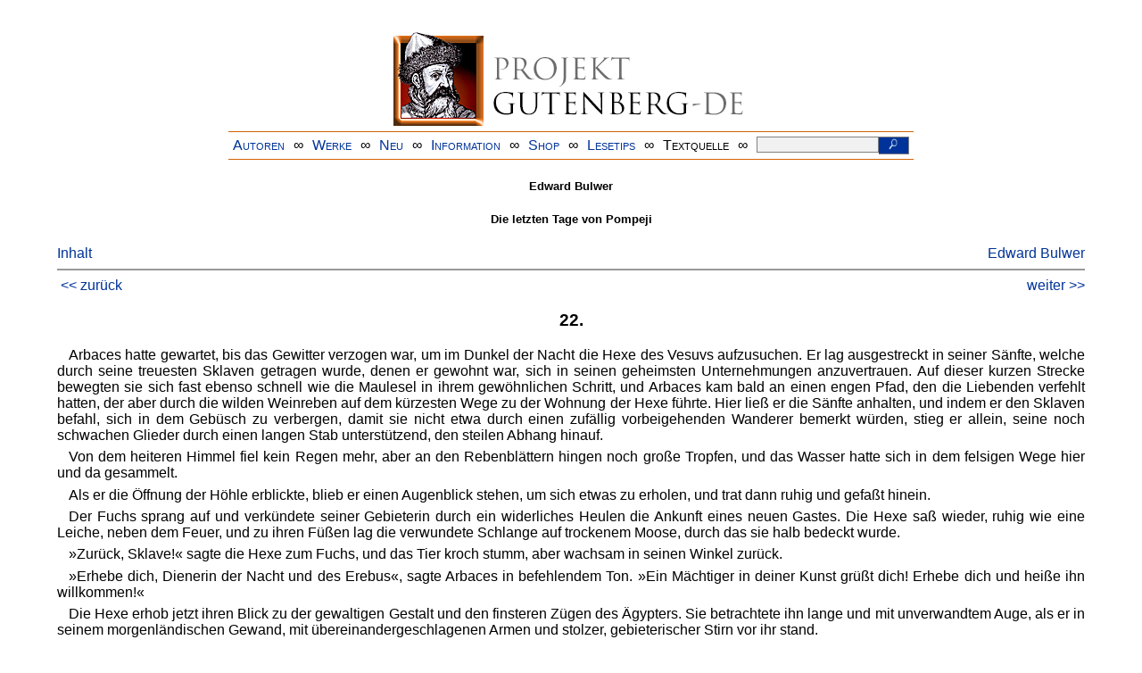

--- FILE ---
content_type: text/html
request_url: https://www.projekt-gutenberg.org/bulwer/pompeji2/chap022.html
body_size: 8665
content:
<!DOCTYPE HTML PUBLIC "-//W3C//DTD HTML 4.01 Transitional//EN" "hmpro6.dtd">
<HTML lang="de"> 
  <head>

  <title>Die letzten Tage von Pompeji</title>
  <link rel="stylesheet" type="text/css" href="../../css/prosa.css" />
  <meta name="type"       content="fiction"/>
  <meta name="author"     content="Edward Bulwer"/>
  <meta name="title"      content="Die letzten Tage von Pompeji"/>
  <meta name="publisher"  content="Verlag der Schillerbuchhandlung"/>    
  <meta name="translator" content="Wilhelm Cremer"/>
  <meta name="corrector"  content="reuters@abc.de"/>
  <meta name="sender"     content="www.gaga.net"/>
  <meta name="created"    content="20060727"/>
  <meta name="projectid"  content="2c90c076"/>
  <link href="../../css/dropdown.css" rel="stylesheet" type="text/css" />
<link rel="stylesheet" type="text/css" href="../../css/form.css" />
  <meta name="description" content="Projekt Gutenberg | Die weltweit größte kostenlose deutschsprachige Volltext-Literatursammlung | Klassische Werke von A bis Z | Bücher gratis online lesen">
  <script type="text/javascript" src="/js/showmeta.js"></script>  
<meta http-equiv="Content-Type" content="text/html; charset=utf-8" />
<meta http-equiv="content-language" content="de">
<!-- Matomo -->
<script type="text/javascript">
  var _paq = window._paq || [];
  /* tracker methods like "setCustomDimension" should be called before "trackPageView" */
  _paq.push(['trackPageView']);
  _paq.push(['enableLinkTracking']);
  (function() {
    var u="//www.projekt-gutenberg.org/matomo/";
    _paq.push(['setTrackerUrl', u+'matomo.php']);
    _paq.push(['setSiteId', '1']);
    var d=document, g=d.createElement('script'), s=d.getElementsByTagName('script')[0];
    g.type='text/javascript'; g.async=true; g.defer=true; g.src=u+'matomo.js'; s.parentNode.insertBefore(g,s);
  })();
</script>
<!-- End Matomo Code -->
</head>

<body>
<div class="navi-gb">
<p><a name="top" id="top">&#160;</a></p>
      <table cellspacing="0" cellpadding="5" align="center" class="center">
        <tr>
          <td colspan="15" align="center" class="center">
                  <a href="/info/texte/index.html">
                    <img border="0" alt="Projekt Gutenberg-DE" src="/info/pic/banner-online.jpg" />
                 </a>
          </td>
        </tr>
        <tr>
          <td class="mainnav">
              <a href="/autoren/info/autor-az.html">Autoren</a>
          </td>
          <td class="mainnav" align="center">&#8734;</td>
          <td align="center" class="mainnav">
            <a href="/info/texte/allworka.html">Werke</a>
          </td>
          <td class="mainnav" align="center">&#8734;</td>
          <td align="center" class="mainnav">
            <a href="/info/texte/neu.html">Neu</a>
          </td>
          <td class="mainnav" align="center">&#8734;</td>
          <td align="center" class="mainnav">
            <a href="/info/texte/info.html">Information</a>
          </td>
          <td class="mainnav" align="center">&#8734;</td>
          <td align="center" class="mainnav">
            <a href="https://shop.projekt-gutenberg.org" target="_blank">Shop</a>
          </td>
         <td class="mainnav" align="center">&#8734;</td>
          <td align="center" class="mainnav">
            <a href="/info/texte/lesetips.html">Lesetips</a>
          </td>
          <td align="center" class="mainnav">&#8734;</td>
          <td align="center" class="mainnav">
            <a onclick="ShowMeta()" onmouseout="HideMeta()">Textquelle</a>
          </td>
         <td align="center" class="mainnav">&#8734;</td>
 		 <td align="center" class="mainnav">
		  <form action="/info/search/search.php" id="search" method="post" class="gsearch" style="margin:auto;max-width:500px;text-align:right">
		  <input type="text" name="searchstring" value=""/>
		  <button type="submit" name="search" value="suchen">&#160;<img src="/pic/lupe_weiss.png" alt="SUCHE" height="13" width="10" />&#160;</button>
		  </form>
		 </td>
		</tr>
       </table>
</div>

<p><h5>Edward Bulwer</h5>
<h5>Die letzten Tage von Pompeji</h5>
<div class="dropdown"><span><a href="index.html">Inhalt</a></span><div class="dropdown-content"><h4>Inhalt</h4>
<ul>
<li><a href="titlepage.html">Die letzten Tage von Pompeji</a></li>
<li><a href="chap001.html">1.</a></li>
<li><a href="chap002.html">2.</a></li>
<li><a href="chap003.html">3.</a></li>
<li><a href="chap004.html">4.</a></li>
<li><a href="chap005.html">5.</a></li>
<li><a href="chap006.html">6.</a></li>
<li><a href="chap007.html">7.</a></li>
<li><a href="chap008.html">8.</a></li>
<li><a href="chap009.html">9.</a></li>
<li><a href="chap010.html">10.</a></li>
<li><a href="chap011.html">11.</a></li>
<li><a href="chap012.html">12.</a></li>
<li><a href="chap013.html">13.</a></li>
<li><a href="chap014.html">14.</a></li>
<li><a href="chap015.html">15.</a></li>
<li><a href="chap016.html">16.</a></li>
<li><a href="chap017.html">17.</a></li>
<li><a href="chap018.html">18.</a></li>
<li><a href="chap019.html">19.</a></li>
<li><a href="chap020.html">20.</a></li>
<li><a href="chap021.html">21.</a></li>
<li><a href="chap022.html">22.</a></li>
<li><a href="chap023.html">23.</a></li>
<li><a href="chap024.html">24.</a></li>
<li><a href="chap025.html">25.</a></li>
<li><a href="chap026.html">26.</a></li>
<li><a href="chap027.html">27.</a></li>
<li><a href="chap028.html">28.</a></li>
<li><a href="chap029.html">29.</a></li>
<li><a href="chap030.html">30.</a></li>
<li><a href="chap031.html">31.</a></li>
<li><a href="chap032.html">32.</a></li>
<li><a href="chap033.html">33.</a></li>
<li><a href="chap034.html">34.</a></li>
<li><a href="chap035.html">35.</a></li>
<li><a href="chap036.html">36.</a></li>
<li><a href="chap037.html">37.</a></li>
<li><a href="chap038.html">38.</a></li>
<li><a href="chap039.html">39.</a></li>
<li><a href="chap040.html">40.</a></li>
<li><a href="chap041.html">41.</a></li>
<li><a href="chap042.html">42.</a></li>
<li><a href="chap043.html">43.</a></li>
</ul></div></div><a style="float: right;" href="/autoren/namen/bulwer.html">Edward Bulwer</a><br/><hr size="1" color="#808080">&nbsp;<a href="chap021.html">&lt;&lt;&nbsp;zur&uuml;ck</a>&nbsp;<a style="float: right;" href="chap023.html">weiter&nbsp;&gt;&gt;</a>&nbsp;</hr>
<div class="anzeige-chap"><p class="left"><b>Anzeige</b>. <i>Gutenberg Edition 16. <b>2. vermehrte und verbesserte Auflage.</b> Alle Werke aus dem Projekt Gutenberg-DE. Mit zusätzlichen E-Books. Eine einmalige Bibliothek. <a href="https://shop.projekt-gutenberg.org/home/444-gutenberg-edition-16-9783739011899.html?search_query=edition&amp;results=14" target="_blank"> +++ Information und Bestellung in unserem Shop +++</a></i></p></div>
<h3>22.</h3>
<p>Arbaces hatte gewartet, bis das Gewitter verzogen war, um im Dunkel der Nacht die Hexe des Vesuvs aufzusuchen. Er lag ausgestreckt in seiner Sänfte, welche durch seine treuesten Sklaven getragen wurde, denen er gewohnt war, sich in seinen geheimsten Unternehmungen anzuvertrauen. Auf dieser kurzen Strecke bewegten sie sich fast ebenso schnell wie die Maulesel in ihrem gewöhnlichen Schritt, und Arbaces kam bald an einen engen Pfad, den die Liebenden verfehlt hatten, der aber durch die wilden Weinreben auf dem kürzesten Wege zu der Wohnung der Hexe führte. Hier ließ er die Sänfte anhalten, und indem er den Sklaven befahl, sich in dem Gebüsch zu verbergen, damit sie nicht etwa durch einen zufällig vorbeigehenden <a id="page172" name="page172" title="gsamsa/mjk"></a> Wanderer bemerkt würden, stieg er allein, seine noch schwachen Glieder durch einen langen Stab unterstützend, den steilen Abhang hinauf.</p>
<p>Von dem heiteren Himmel fiel kein Regen mehr, aber an den Rebenblättern hingen noch große Tropfen, und das Wasser hatte sich in dem felsigen Wege hier und da gesammelt.</p>
<p>Als er die Öffnung der Höhle erblickte, blieb er einen Augenblick stehen, um sich etwas zu erholen, und trat dann ruhig und gefaßt hinein.</p>
<p>Der Fuchs sprang auf und verkündete seiner Gebieterin durch ein widerliches Heulen die Ankunft eines neuen Gastes. Die Hexe saß wieder, ruhig wie eine Leiche, neben dem Feuer, und zu ihren Füßen lag die verwundete Schlange auf trockenem Moose, durch das sie halb bedeckt wurde.</p>
<p>»Zurück, Sklave!« sagte die Hexe zum Fuchs, und das Tier kroch stumm, aber wachsam in seinen Winkel zurück.</p>
<p>»Erhebe dich, Dienerin der Nacht und des Erebus«, sagte Arbaces in befehlendem Ton. »Ein Mächtiger in deiner Kunst grüßt dich! Erhebe dich und heiße ihn willkommen!«</p>
<p>Die Hexe erhob jetzt ihren Blick zu der gewaltigen Gestalt und den finsteren Zügen des Ägypters. Sie betrachtete ihn lange und mit unverwandtem Auge, als er in seinem morgenländischen Gewand, mit übereinandergeschlagenen Armen und stolzer, gebieterischer Stirn vor ihr stand.</p>
<p>»Wer bist du,« sagte sie endlich, »der du dich mächtiger nennst als die Zauberin der brennenden Felder und als die Tochter des untergegangenen etruskischen Geschlechts?«</p>
<p>»Ich bin der,« erwiderte Arbaces, »den alle Zauberer vom Norden zum Süden, vom Osten zum Westen, vom Ganges zum Nil, von den Tälern Thessaliens bis zu den Ufern der gelben Tiber als ihren Lehrer anerkennen.«</p>
<p>»Ich kenne nur einen solchen Mann in dieser Gegend,« sagte die Hexe, »den die gewöhnlichen Menschen, unbekannt mit seinen höheren Eigenschaften, Arbaces, den Ägypter nennen. Uns, die wir in diesem geheimen Wissen erfahrener find, ist er unter dem Namen: Hermes mit dem flammenden Gürtel bekannt.«</p>
<p><a id="page173" name="page173" title="gsamsa/mjk"></a> »So schaue mich an,« sagte Arbaces, »ich bin es.«</p>
<p>Indem er dieses sagte, zog er sein Gewand zurück und zeigte einen scheinbar feurigen Gürtel, der um seinen Leib flammte und in dessen Mitte auf einer Platte ein Zeichen eingegraben war, dessen Bedeutung der Hexe bekannt sein mußte, denn sie stand schnell auf und warf sich dem Arbaces zu Füßen.</p>
<p>»Ich bin glücklich,« sagte sie mit demütiger Stimme, »den Herrn des mächtigen Gürtels zu sehen. Ich bringe dir meine Huldigung dar!«</p>
<p>»Stehe auf,« sagte der Ägypter, »ich bedarf deiner Dienste.«</p>
<p>Damit setzte er sich auf einen Holzstamm und winkte der Hexe, wieder Platz zu nehmen.</p>
<p>»Du behauptest,« sagte er, »eine Tochter des alten etruskischen Geschlechts zu sein, von dessen Felsenstädten noch jetzt die gewaltigen Mauern verächtlich auf das Räubergeschlecht hinabschauen, welches seiner uralten Herrschaft sich bemächtigt hat. Diese Stämme kamen teils aus Griechenland, teils waren sie Flüchtlinge aus einem noch brennenderen Klima. In jedem Fall bist du ägyptischen Ursprungs, denn die Griechen, welche die eingeborenen Stämme von Hellas unterwarfen, waren unruhige Söhne Ägyptens, die vom Nil verbannt wurden. Auch deine Vorfahren, o Zauberin, schworen daher in jedem Fall den meinigen Unterwürfigkeit. Durch Geburt schon bist du Arbaces untertan, wie auch in deinem geheimen Wissen. Jetzt höre mich an und gehorche!«</p>
<p>Die Hexe neigte ihr Haupt.</p>
<p>»Welche geheimen Zauberkünste wir auch besitzen mögen,« fuhr Arbaces fort, »so müssen wir doch oft, um unsere Zwecke erreichen zu können, zu natürlichen Mitteln unsere Zuflucht nehmen. Auch die höheren Geheimnisse des Mondes entbinden selbst den Besitzer des flammenden Gürtels nicht immer von der Notwendigkeit, dann und wann für menschliche Zwecks menschliche Mittel anzuwenden. So höre mich denn! Du kennst, wie ich glaube, genau die Eigenschaften aller giftigen Kräuter, du weißt, welche Säfte die Lebenskraft zerstören und das Blut in den jungen Adern erstarren machen können. Morgen abend kommt zu dir ein eitles Mädchen, welches von <a id="page174" name="page174" title="gsamsa/mjk"></a> deiner Kunst einen Liebeszauber erheischen wird, um von einer anderen die Augen abzuwenden, welche nur ihre Liebe gestehen sollen. Statt eines Liebestrankes aber gib dem verliebten Mädchen eines deiner gefährlichsten Gifte. Möge der Liebende seine Gelübde den Schatten vorseufzen.«</p>
<p>Die Hexe zitterte am ganzen Leibe.</p>
<p>»O vergib, vergib, schrecklicher Meister!« sagte sie stammelnd. »Aber das wage ich nicht. Das Gesetz ist in diesen Städten streng und wachsam. Sie werden mich ergreifen und mit dem Tode bestrafen.«</p>
<p>»Für welche Zwecke brauest du denn deine Getränke?« sagte Arbaces spöttisch.</p>
<p>»Oh,« sagte sie mit einer ungewöhnlich sanften und klagenden Stimme, »vor Jahren war ich nicht, was ich jetzt bin. Ich liebte; ich glaubte, wiedergeliebt zu werden. Aber eine andere entzog mir meinen Auserwählten. Ich gehörte zu jenem etruskischen Stamme, dessen Mitglieder fast alle in den Geheimnissen der finsteren Magie bewandert waren. Meine Mutter selbst war eine Zauberin – sie teilte das Rachegefühl ihres Kindes. Aus ihren Händen empfing ich den Trank, der mir meinen Geliebten wiedergewinnen, von ihr auch das Gift, welches meine Nebenbuhlerin töten sollte. Oh, zerschmettert mich, ihr Felsenwände! Meine zitternden Hände verwechselten die Gefäße, mein Geliebter fiel mir allerdings zu Füßen, aber tot, tot! Welchen Wert hat seit jener Zeit das Leben für mich gehabt? Ich alterte zusehends, ich ergab mich den Zauberkünsten meines Stammes. Durch einen unwiderstehlichen Antrieb muß ich mich noch stets selbst mit einer schrecklichen Strafe züchtigen. Noch immer suche ich die schädlichsten Kräuter, noch immer bereite ich Gifte zu.«</p>
<p>Der Ägypter betrachtete sie mit einem kalten Blick. »Deine Geschichte ist allerdings schrecklich,« sagte er, »aber solche Leidenschaften sind nur für die Jugend geeignet, das Alter muß uns hart und unempfindlich machen. Doch jetzt höre: Der Jüngling, den ich aus meinem Wege räumen will, hat meinen geheimen Künsten selbst getrotzt. Dieser lächelnde Wüstling, ohne Geist und Gefühl, der keinen anderen Vorzug hat als den der <a id="page175" name="page175" title="gsamsa/mjk"></a> Schönheit, dieses Insekt, dieser Glaukus – ich sage dir, beim Orkus und bei der Nemesis, er muß sterben!«</p>
<p>Und der Ägypter schritt bei diesen Worten, uneingedenk seiner Schwäche und alles vergessend, außer seiner Rache, wild und ungestüm in der dunklen Höhle auf und ab.</p>
<p>»Du nanntest Glaukus, mächtiger Meister?« sagte die Hexe, und ihr dunkles Auge funkelte bei diesem Namen mit aller jener Glut der Rache, die der Einsame und Verachtete auch bei der Erinnerung kleinerer Beleidigungen so heftig zu fühlen pflegt.</p>
<p>»Ja, so heißt er, aber was kümmert dich der Name? Laß ihn wenigstens nach drei Tagen nicht mehr als den eines Lebenden genannt werden!«</p>
<p>»Höre mich!« sprach jetzt die Hexe, indem sie wie aus einem Traum zu erwachen schien. »Ich bin deine Sklavin und deine Magd, schone mich! Wenn ich dem Mädchen, von welchem du sprichst, gäbe, was du verlangst, so würde es gewiß entdeckt werden, denn die Toten finden immer Rächer. Nein, furchtbarer Mann, wenn dein Besuch bei mir, dein Haß gegen Glaukus bekannt würde, so könnten deine Zauberkünste vielleicht kaum dich selbst schützen!«</p>
<p>»Ha!« sagte Arbaces, und plötzlich hielt er inne. Zum erstenmal dachte er daran, welcher Gefahr er sich durch die rücksichtslose Befriedigung seiner Rache aussetzen konnte.</p>
<p>»Aber«, fuhr die Hexe fort, »wenn ich ihm nur etwas gebe, was das Gehirn verwirrt und verdüstert, was den, der es verschluckt, unfähig für die gewöhnlichsten Geschäfte des Lebens macht, zu einem verworfenen, rasenden Wesen, wird dann deine Rache nicht auch befriedigt, dein Zweck ebenfalls erreicht sein?«</p>
<p>»O Hexe, nicht länger die Dienerin, nein, die Schwester des Arbaces – um wie viel größer ist der Scharfsinn des Weibes selbst in der Rache als der unsrige! Um wieviel schrecklicher als der Tod ist ein solches Los!«</p>
<p>»Und«, fuhr die Alte fort, indem sie ihren abscheulichen Plan immer mehr entwickelte, »dieses würde wenig Verdacht erregen können, denn unser Opfer kann aus vielen tausend Gründen, <a id="page176" name="page176" title="gsamsa/mjk"></a> die man weiter nicht untersuchen wird, verrückt geworden sein. Mächtiger Hermes, habe ich dir nicht einen guten Rat gegeben?«</p>
<p>»Du sollst zwanzig Jahre länger dafür leben«, sagte Arbaces. »Ich will eine neue Epoche deines Schicksals in die bleichen Sterne schreiben, du sollst nicht umsonst dem Herrn des flammenden Gürtels gedient haben. Und hier, Alte, grabe dir mit diesen goldenen Werkzeugen eine wärmere Zelle in deiner schrecklichen Höhle aus. Ein Dienst, den du mir leistest, soll dir einträglicher sein, als wenn du tausend staunenden Bauern deine Wahrsagungen verkaufst.«</p>
<p>Indem er dieses sprach, warf er einen schweren Geldbeutel auf den Boden, der den Ohren der Hexe sehr angenehm klang, denn wenn sie auch viele Bequemlichkeiten entbehren konnte, so besaß sie doch gern die Mittel, durch welche diese zu erlangen sind.</p>
<p>»Lebewohl,« sagte Arbaces, »beobachte gut die Sterne, wenn du deinen Trunk bereitest. Morgen abend besuche ich dich wieder.«</p>
<p>Er hielt sich nicht länger auf, um die Danksagungen der Hexe anzuhören. Mit eilenden Schritten trat er aus der Höhle und eilte den Berg hinab.</p>
<p>Die Zauberin hatte ihn bis zum Ausgang begleitet, und hier stand sie noch lange, ihm nachschauend, und als der bleiche Strahl des Mondes ihr leichenfarbenes Antlitz und ihre dürre Gestalt beschien, die gegen den dunklen Felsenhintergrund noch mehr hervorgehoben wurden, da schien es wirklich, als wenn ein mit übernatürlicher Magie begabtes Wesen aus dem finsteren Orkus hervorgestiegen sei und an dessen schwarzem Tore Wache halte. Die Hexe trat nun langsam wieder in ihre Höhle zurück, hob die schwere Börse auf, nahm die Lampe, und indem sie in den entferntesten Winkel ihrer Höhle sich begab, trat sie in einen schmalen, finsteren Gang, der, durch vorspringende Felsenecken verborgen, nur ganz in der Nähe sichtbar war. Sie stieg einige Schritte hinab und hob einen Stein auf, unter den sie ihren Schatz legte. Auch zeigte der Schein der Lampe mehrere Münzen von verschiedenem Wert, welche die Dankbarkeit <a id="page177" name="page177" title="gsamsa/mjk"></a> und der Aberglaube ihr bereits früher verehrt und die sie hier verborgen hatte.</p>
<p>Nachdem sie das glänzende Metall eine Weile mit gierigen Blicken betrachtet hatte, legte sie den Stein wieder zurecht, verfolgte den Gang noch einige Schritte weiter und blieb vor einer tiefen, unregelmäßigen Öffnung in der Erde stehen. Als sie hier lauschte, hörte sie von Zeit zu Zeit seltsame, polternde, donnernde Töne in der Entfernung, mit einem lauten, knirschenden Geräusch, als wenn Metalle sich gegeneinander rieben. Auch drang schwarzer, nach Schwefel riechender Rauch empor und verbreitete sich spiralförmig in der Höhle.</p>
<p>»Die Schatten sind unruhiger als gewöhnlich«, sagte die Hexe, indem sie ihre grauen Locken schüttelte. Und als sie in die Höhlung sah, erblickte sie tief unten lange Streifen eines rötlichen Lichtes.</p>
<p>»Sonderbar!« sprach sie, indem sie zurückbebte. »Erst seit den letzten zwei Tagen bemerke ich jene feurigen Erscheinungen – was können sie bedeuten?«</p>
<p>Der Fuchs, welcher seine Gebieterin begleitet hatte, stieß ein widerliches Geheul aus und kroch nach der oberen Höhle zurück. Ein kalter Schauder erfaßte die Alte selbst, denn auch die Ängstlichkeit des Tieres schien ihr ein böses Omen zu sein. Sie murmelte ihren Gegenzauber, schwankte zitternd zurück und begab sich zu ihren Kräutern, um die Befehle des Ägypters zu erfüllen.</p>
<p>In derselben Nacht und zu derselben Stunde, als Arbaces in jener unheimlichen Höhle die Hexe besuchte – wurde Apäcides getauft.</p>
<hr size="1" color="#808080">&nbsp;<a href="chap021.html">&lt;&lt;&nbsp;zur&uuml;ck</a>&nbsp;<a style="float: right;" href="chap023.html">weiter&nbsp;&gt;&gt;</a>&nbsp;</hr>
    <div class="bottomnavi-gb">
      <table cellpadding="4" cellspacing="0" align="center" class="center">
        <tr>
          <td class="mainnav"><a href="../../info/texte/impress.html">Impressum</a></td>
          <td align="center" class="mainnav">&#8734;</td>
          <td class="mainnav"><a href="#top">Nach oben</a></td>
          <td align="center" class="mainnav">&#8734;</td>
          <td class="mainnav"><a href="/info/texte/datenschutz.html" target="_blank">Datenschutz</a></td>
        </tr>
      </table>
    </div>
</body>
</html>